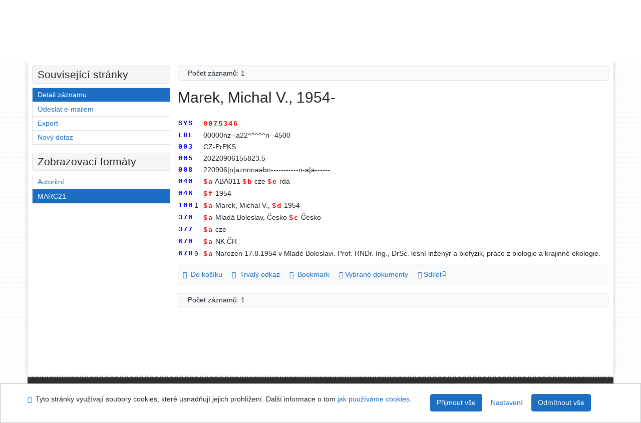

--- FILE ---
content_type: text/html; charset=utf-8
request_url: https://arl.psp.cz/arl-par/cs/detail/?&idx=par_us_auth*0075346&iset=1
body_size: 7579
content:

<!-- TPL: csp.templates2.parts.root -->
<!DOCTYPE html><html id="detail" lang="cs-CZ" dir="ltr" class=""><head>

<!-- TPL: csp.templates2.parts.head -->
<meta name="viewport" content="width=device-width, initial-scale=1, shrink-to-fit=no"><meta charset="UTF-8"><meta id="ipac" name="author" content="IPAC: Cosmotron Bohemia, s.r.o. - www.cosmotron.cz" data-version="4.8.63a - 22.05.2025" data-login="0" data-ns="" data-url="https://arl.psp.cz/i2/" data-ictx="par" data-skin="bs1" data-cachebuster="" data-logbasket="0" data-elink="0" data-lang="cs" data-country="CZ" data-scrollup="" data-src="par_us_cat,par_us_m_cat" data-cookie-choose=1 data-cookie-preferential=0 data-cookie-analytical=0 data-cookie-marketing=0 data-mainjs="">
<!-- TPL: csp.templates2.parts.metaog -->

<!-- TPL: csp.templates2.parts.metalink -->
<link rel="help" href="https://arl.psp.cz/arl-par/cs/napoveda/?key=detail" title="Nápověda"><link rel="home" href="https://arl.psp.cz/arl-par/cs/detail-par_us_auth-0075346-Marek-Michal-V-1954/"><link rel="alternate" hreflang="cs-CZ" href="https://arl.psp.cz/arl-par/cs/detail/?&amp;idx=par_us_auth*0075346&amp;iset=1"><link rel="alternate" hreflang="x-default" href="https://arl.psp.cz/arl-par/cs/detail/?&amp;idx=par_us_auth*0075346&amp;iset=1"><link rel="alternate" hreflang="en-GB" href="https://arl.psp.cz/arl-par/en/detail/?&amp;idx=par_us_auth*0075346&amp;iset=1"><link rel="manifest" href="https://arl.psp.cz/arl-par/cs/webmanifest/" title="PWA"><link rel="license" href="https://arl.psp.cz/arl-par/cs/IPAC/?#ipac-copyright" title="Autorské právo"><link rel="contents" href="https://arl.psp.cz/arl-par/cs/mapa-stranek/" title="Mapa stránek"><link rel="search" id="opensearch" type="application/opensearchdescription+xml" href="https://arl.psp.cz/arl-par/cs/opensearch/?type=xml" title="IPAC Parlamentní knihovna České republiky" data-query="Chcete vyhledávací modul OpenSearch nainstalovat?">
<!-- TPL: csp.templates2.parts.metaapp -->
<meta name="mobile-web-app-capable" content="yes"><meta name="apple-mobile-web-app-capable" content="yes"><meta name="apple-mobile-web-app-title" content="Parlamentní knihovna České republiky"><meta name="apple-mobile-web-app-status-bar-style" content="#FFFFFF"><meta name="theme-color" content="#FFFFFF"><meta name="author" content="Parlamentní knihovna České republiky"><meta name="twitter:dnt" content="on">
<meta name="keywords" content="detail,IPAC"><meta name="description" content="Detail záznamu - Marek, Michal V., 1954- - Detailní zobrazení záznamu - Parlamentní knihovna České republiky  "><meta name="robots" content="all">
<!-- TPL: csp.templates2.parts.headcss -->
<link rel="preload" as="style" href="https://arl.psp.cz/i2/css/bskin1.css"><link rel="stylesheet" href="https://arl.psp.cz/i2/css/bskin1.css"><link rel="stylesheet" media="print" href="https://arl.psp.cz/i2/css/print.css"><link rel="stylesheet" href="https://arl.psp.cz/i2/user/par/css/buser.css">

<!-- TPL: csp.templates2.detail.meta -->

<!-- TPL: csp.templates2.detail.metalink -->
<link rel="alternate" type="application/marc" href="https://arl.psp.cz/arl-par/cs/export/?idx=par_us_auth*0075346&amp;charset=UTF8&amp;format=LINEMARC" title="MARC - Marek, Michal V., 1954-"><link rel="alternate" type="application/marc" href="https://arl.psp.cz/arl-par/cs/export/?idx=par_us_auth*0075346&amp;charset=UTF8&amp;format=ISO2709" title="MARC ISO2709 - Marek, Michal V., 1954-"><link rel="alternate" type="application/marcxml+xml" href="https://arl.psp.cz/arl-par/cs/export/?idx=par_us_auth*0075346&amp;charset=UTF8&amp;format=XML" title="MARC XML - Marek, Michal V., 1954-"><link rel="preconnect" href="https://cache2.obalkyknih.cz" crossorigin="anonymous"><link rel="dns-prefetch" href="https://cache2.obalkyknih.cz"><link rel="alternate" type="application/vcard+xml" href="https://arl.psp.cz/arl-par/cs/detail-par_us_auth-0075346-Marek-Michal-V-1954/?st=feed&amp;feed=calendar&amp;format=vcx"><link rel="alternate" type="text/vcard" href="https://arl.psp.cz/arl-par/cs/detail-par_us_auth-0075346-Marek-Michal-V-1954/?st=feed&amp;feed=calendar&amp;format=vcf"><link rel="canonical" href="https://arl.psp.cz/arl-par/cs/detail-par_us_auth-0075346-Marek-Michal-V-1954/">
<!-- TPL: csp.templates2.detail.metaog -->
<meta property="og:url" prefix="og: https://ogp.me/ns/og#" content="https://arl.psp.cz/arl-par/cs/detail-par_us_auth-0075346-Marek-Michal-V-1954/"><meta property="og:title" prefix="og: https://ogp.me/ns/og#" content="Marek, Michal V., 1954-"><meta property="profile:first_name" prefix="profile: https://ogp.me/ns/profile#" content="Michal V."><meta property="profile:last_name" prefix="profile: https://ogp.me/ns/profile#" content="Marek">
<!-- TPL: csp.templates2.detail.metatwitter -->
<meta name="twitter:card" prefix="twitter: https://ogp.me/ns/twitter#" content="summary"><meta name="twitter:title" prefix="twitter: https://ogp.me/ns/twitter#" content="Marek, Michal V., 1954-"><meta name="twitter:url" prefix="twitter: https://ogp.me/ns/twitter#" content="https://arl.psp.cz/arl-par/cs/detail-par_us_auth-0075346-Marek-Michal-V-1954/">
<!-- TPL: csp.templates2.detail.metaszn -->
<meta name="szn:galleries-image-link" content="https://arl.psp.cz/arl-par/cs/detail-par_us_auth-0075346-Marek-Michal-V-1954/?st=feed&amp;feed=sznimages">
<!-- TPL: csp.templates2.detail.schemaperson -->
<script type="application/ld+json">
{
  "@context": "https://schema.org",
  "@type": "Person",
  "@id": "parusauth0075346",
  "url": "https://arl.psp.cz/arl-par/cs/detail-par_us_auth-0075346-Marek-Michal-V-1954/",
  "birthDate": "1954",
  "givenName": "Michal V.",
  "familyName": "Marek",
  "name": "Michal V. Marek"
}
</script>
<script data-main="https://arl.psp.cz/i2/js/conf.detail.js" src="https://arl.psp.cz/i2/js/require.js"></script>
<!-- TPL: csp.templates2.parts.body -->
<title>
Marek, Michal V., 1954-
</title>
</head>
<body class="nojs par_us_cat-par_us_m_cat">
<div id="body">
<div id="page" class="container">

<!-- TPL: csp.templates2.parts.accessibilitynav -->
<div id="accessibility-nav" class="sr-only sr-only-focusable" data-scrollup-title="Přesunout se na začátek stránky"><nav aria-label="Odkazy k přeskočení">
<ul>
<li><a accesskey="0" href="#content">Přejít na obsah</a></li><li><a href="#nav">Přejít na menu</a></li><li><a href="https://arl.psp.cz/arl-par/cs/prohlaseni-o-pristupnosti/?#content" accesskey="1" title="Prohlášení o webové přístupnosti" aria-label="Prohlášení o webové přístupnosti">Prohlášení o webové přístupnosti</a></li></ul>
</nav>
</div>
<!-- TPL: csp.user.par.templates2.parts.header -->
<div id="header" class="container"><header>
<div class="row"><div id="brand" class="col-lg-8 col-md-7 col-sm-6 col-12"><p class="title"><a href="http://www.psp.cz/sqw/hp.sqw?k=2000"><img src="https://arl.psp.cz/i2/user/par/img/logo.gif" alt="logo" title="Parlamentní knihovna České republiky"></a></p>
</div><div id="header-info-box" class="col-lg-4 col-md-5 col-sm-6 col-12"><div class="container">
<!-- TPL: csp.templates2.parts.languages -->
<div id="language" class="mb-2 lang"><div class="cs btn active first"><a dir="ltr" rel="alternate" href="https://arl.psp.cz/arl-par/cs/detail/?&amp;idx=par_us_auth*0075346&amp;iset=1" hreflang="cs-CZ" lang="cs-CZ" title="Česká verze" aria-label="Česká verze"><i aria-hidden="true" class="flag-cs"></i> Česky</a></div><div class="en btn x last"><a dir="ltr" rel="alternate" href="https://arl.psp.cz/arl-par/en/detail/?&amp;idx=par_us_auth*0075346&amp;iset=1" hreflang="en-GB" lang="en-GB" title="English version" aria-label="English version"><i aria-hidden="true" class="flag-en"></i> English</a></div></div><div id="basket-info"><a href="https://arl.psp.cz/arl-par/cs/kosik/" aria-live="polite" rel="nofollow" class="ibasket nav-link" data-title="V košíku" title="V košíku 0" aria-label="V košíku 0"><i class="icon-basket" aria-hidden="true"></i>
V košíku (<output class="count">0</output>)</a></div></div></div></div></header>

<!-- TPL: csp.templates2.parts.mainmenu -->
<nav id="nav" class="navbar navbar-expand-lg"  aria-label="Hlavní menu">
<button type="button" aria-label="Boční menu" class="navbar-toggler collapsed btn-nav"  data-toggle="collapse" aria-controls="nav-aside" data-target="#nav-aside" id="btn-aside">
<i aria-hidden="true" class="icon-aside"></i>
</button>
<button type="button" aria-label="Hlavní menu" class="navbar-toggler collapsed btn-nav" id="btn-nav" data-toggle="collapse" aria-controls="nav-main" data-target="#nav-main">
<i aria-hidden="true" class="icon-menu"></i>
</button>
<div class="collapse navbar-collapse" id="nav-main"><ul class="navbar-main navbar-nav mr-auto">
<li id="nav-search" class="first nav-item">
<a href="https://arl.psp.cz/arl-par/cs/index/" title="Vyhledávání v online katalogu" aria-label="Vyhledávání v online katalogu" rel="nofollow" class="nav-link">Vyhledávání</a>
</li>
<li id="nav-account" class="nav-item">
<a href="https://arl.psp.cz/arl-par/cs/konto/" title="Informace o účtě uživatele" aria-label="Informace o účtě uživatele" rel="nofollow" class="nav-link">Konto</a>
</li>
<li id="nav-settings" class="nav-item">
<a href="https://arl.psp.cz/arl-par/cs/nastaveni/" title="Nastavení" aria-label="Nastavení" rel="nofollow" class="nav-link">Nastavení účtu</a>
</li>
<li id="nav-help" class="nav-item">
<a href="https://arl.psp.cz/arl-par/cs/napoveda/?key=detail" title="Nápověda k online katalogu IPAC" aria-label="Nápověda k online katalogu IPAC" class="nav-link">Nápověda</a>
</li>

</ul>
<ul class="navbar-login navbar-nav">

<!-- TPL: csp.templates2.parts.menuaccount -->

<!-- TPL: csp.templates2.parts.ladenkalink -->
<li id="nav-login" class="nav-item"><a href="https://arl.psp.cz/arl-par/cs/prihlaseni/?opal=detail&amp;idx=par_us_auth*0075346&amp;iset=1" class="nav-link " title="Přihlášení uživatele do online katalogu" aria-label="Přihlášení uživatele do online katalogu"><i aria-hidden="true" class="icon-user"></i>&nbsp; Přihlášení</a></li></ul>
</div></nav>
</div><main id="content">

<!-- TPL: csp.templates2.parts.breadcrumb -->
<script type="application/ld+json">
{
    "@context": "https://schema.org",
    "@graph": [{
        "@type": "WebSite",
        "@id": "https://arl.psp.cz/arl-par/cs/index/",
        "url": "https://arl.psp.cz/arl-par/cs/index/",
        "version": "4.8.63a - 22.05.2025",
        "name": "Parlamentní knihovna České republiky",
        "description": "Detail záznamu - Marek, Michal V., 1954- - Detailní zobrazení záznamu - Parlamentní knihovna České republiky  ",
        "inLanguage": "cs",
        "potentialAction": {
            "@type": "SearchAction",
            "target": "https://arl.psp.cz/arl-par/cs/vysledky/?field=G&amp;search=Hledat&amp;term={q}",
            "query-input": "name=q"
        }
    }, {
        "@type": "WebPage",
        "@id": "https://arl.psp.cz/arl-par/cs/detail-par_us_auth-0075346-Marek-Michal-V-1954/",
        "url": "https://arl.psp.cz/arl-par/cs/detail-par_us_auth-0075346-Marek-Michal-V-1954/",
        "name": "Detail záznamu",
        "description": "Detailní zobrazení záznamu",
        "inLanguage": "cs"
    }
    ,{
        "@type": "BreadcrumbList",
        "itemListElement": [
            {
            "@type": "ListItem",
            "position": 1,
            "item": {
                "@id": "https://arl.psp.cz/arl-par/cs/index/",
                "name": "Hlavní stránka"
                }
            }
,            {
            "@type": "ListItem",
            "position": 2,
            "item": {
                "@id": "https://arl.psp.cz/arl-par/cs/vysledky/?iset=1&amp;idx=par_us_auth*0075346",
                "name": "Výsledky vyhledávání"
                }
            }
,            {
            "@type": "ListItem",
            "position": 3,
            "item": {
                "@id": "https://arl.psp.cz/arl-par/cs/detail-par_us_auth-0075346-Marek-Michal-V-1954/",
                "name": "Detail záznamu"
                }
            }
        ]
    }
    ]
}
</script>

<!-- TPL: csp.templates2.parts.systemalert -->

<!-- TPL: csp.templates2.parts.ladenka -->

<!-- TPL: csp.templates2.detail.main -->

<!-- TPL: csp.templates2.detail.page -->
<div id="outer" class="row"><div id='bside'><div id="inner" class="container">
<!-- TPL: csp.templates2.detail.paging -->
<div class="resultbox card card-body bg-light mb-3"><div class="row justify-content-between"><div class="query-info align-self-center col-sm-12 ">Počet záznamů: 1 &nbsp;
</div></div></div><div class="row"><div class=""><div class="container"><h1>Marek, Michal V., 1954-</h1></div></div></div>
<!-- TPL: csp.templates2.detail.zf -->
<div id="result-body"><ol class="list-group">

<!-- TPL: csp.templates2.result.ztext -->
<li data-idx="par_us_auth*0075346" class="list-group-item result-item odd par_us_auth zf-marc "><div class="format"><div class="zf"><!-- zf: DATA_PAR1: --><table class="marc">
<tr><th>SYS</th><td></td><td><em>0075346</em></td></tr>
<tr><th>LBL</th><td><pre>  </pre></td><td>00000nz--a22^^^^^n--4500</td></tr>
<tr><th>003</th><td><pre>  </pre></td><td>CZ-PrPKS</td></tr>
<tr><th>005</th><td><pre>  </pre></td><td>20220906155823.5</td></tr>
<tr><th>008</th><td><pre>  </pre></td><td>220906|n|aznnnaabn-----------n-a|a------</td></tr>
<tr><th>040</th><td><pre>  </pre></td><td><em>$a</em> ABA011 <em>$b</em> cze <em>$e</em> rda</td></tr>
<tr><th>046</th><td><pre>  </pre></td><td><em>$f</em> 1954</td></tr>
<tr><th>100</th><td><pre>1-</pre></td><td><em>$a</em> Marek, Michal V., <em>$d</em> 1954-</td></tr>
<tr><th>370</th><td><pre>  </pre></td><td><em>$a</em> Mladá Boleslav, Česko <em>$c</em> Česko</td></tr>
<tr><th>377</th><td><pre>  </pre></td><td><em>$a</em> cze</td></tr>
<tr><th>670</th><td><pre>  </pre></td><td><em>$a</em> NK ČR</td></tr>
<tr><th>678</th><td><pre>0-</pre></td><td><em>$a</em> Narozen 17.8.1954 v Mladé Boleslavi. Prof. RNDr. Ing., DrSc. lesní inženýr a biofyzik, práce z biologie a krajinné ekologie.</td></tr>
</table>

</div></div>
<!-- TPL: csp.templates2.result.operations -->
<div class="nav5"><nav class="navbar bg-light pl-0" aria-label="Odkazy k záznamu">
<ul class="nav nav-pills">
<li class="basket nav-item" aria-live="assertive"><a href="https://arl.psp.cz/arl-par/cs/kosik/?idx=par_us_auth*0075346&amp;add=1" rel="nofollow" role="button" data-idx="par_us_auth*0075346" aria-controls="basket-info" aria-label="Vložit do košíku: Marek, Michal V., 1954-" title="Vložit do košíku: Marek, Michal V., 1954-" class="addcart nav-link"><i aria-hidden="true" class="icon-basket"></i>&nbsp; Do košíku</a></li><li class="permalink nav-item"><a href="https://arl.psp.cz/arl-par/cs/detail-par_us_auth-0075346-Marek-Michal-V-1954/" class="url nav-link" rel="bookmark" data-title="Marek, Michal V., 1954-" title="Trvalý odkaz na záznam: Marek, Michal V., 1954-" aria-label="Trvalý odkaz na záznam: Marek, Michal V., 1954-"><i aria-hidden="true" class="icon-permalink"></i>&nbsp; Trvalý odkaz</a></li><li class="bookmark nav-item"><a href="https://arl.psp.cz/arl-par/cs/bookmark/?idx=par_us_auth*0075346&amp;disprec=1&amp;idx=par_us_auth*0075346&amp;iset=1" rel="nofollow" class="nav-link" title="Nástroj pro práci se záznamem: Marek, Michal V., 1954-" aria-label="Nástroj pro práci se záznamem: Marek, Michal V., 1954-"><i aria-hidden="true" class="icon-bookmark"></i>&nbsp; Bookmark</a></li><li class="mydoc nav-item"><a href="https://arl.psp.cz/arl-par/cs/vybrane-dokumenty/?idx=par_us_auth*0075346&amp;f_new=1&amp;idx=par_us_auth*0075346&amp;iset=1" data-modal-login="1" rel="nofollow" class="nav-link" title="Seznam a správa dokumentů uživatele: Marek, Michal V., 1954-" aria-label="Seznam a správa dokumentů uživatele: Marek, Michal V., 1954-"><i aria-hidden="true" class="icon-mydocuments"></i>&nbsp;Vybrané dokumenty</a></li><li class="nav-item facebook">
<div class='fb-share-button nav-link' data-href='https%3A%2F%2Farl.psp.cz%2Farl-par%2Fcs%2Fdetail-par_us_auth-0075346-Marek-Michal-V-1954%2F' data-layout='button' data-size='small'><a class='fb-xfbml-parse-ignore' rel='external' target='_blank' href='https://www.facebook.com/sharer/sharer.php?u=https%3A%2F%2Farl.psp.cz%2Farl-par%2Fcs%2Fdetail-par_us_auth-0075346-Marek-Michal-V-1954%2F' title='Sdílet na Facebooku'><i class='icon-facebook' aria-hidden='true'></i>  Sdílet</a></div></li></ul>
</nav>
</div></li></ol>
</div>
<!-- TPL: csp.templates2.detail.map -->

<!-- TPL: csp.templates2.detail.paging -->
<div class="resultbox card card-body bg-light mb-3"><div class="row justify-content-between"><div class="query-info align-self-center col-sm-12 ">Počet záznamů: 1 &nbsp;
</div></div></div></div></div>
<!-- TPL: csp.templates2.detail.aside -->
<div id="aside" class="navbar-expand-lg"><div class="collapse navbar-collapse" id="nav-aside"><aside aria-label="Související stránky">
<!-- TPL: csp.templates2.detail.submenu -->
<div id="nav1" class="part"><h2>Související stránky</h2><ul class="nav flex-column"><li id="nav1-detail" class="nav-item"><a href="https://arl.psp.cz/arl-par/cs/detail-par_us_auth-0075346-Marek-Michal-V-1954/?iset=1" class="nav-link active" title="Detailní zobrazení záznamu" aria-label="Detailní zobrazení záznamu">Detail záznamu</a></li><li id="nav1-mail" class="nav-item"><a href="https://arl.psp.cz/arl-par/cs/odeslat-email/?idx=par_us_auth*0075346&amp;iset=1" rel="nofollow" class="nav-link" title="Odeslání záznamů na e-mail" aria-label="Odeslání záznamů na e-mail">Odeslat e-mailem</a></li><li id="nav1-export" class="nav-item"><a href="https://arl.psp.cz/arl-par/cs/export/?idx=par_us_auth*0075346&amp;iset=1" rel="nofollow" class="nav-link" title="Export záznamu" aria-label="Export záznamu">Export</a></li><li id="nav1-new" class="nav-item"><a href="https://arl.psp.cz/arl-par/cs/index/" rel="nofollow" class="nav-link" title="Vyhledávání v online katalogu" aria-label="Vyhledávání v online katalogu">Nový dotaz</a></li></ul></div><div id="format" class="part"><h2>Zobrazovací formáty</h2><ul class="nav flex-column"><li class="nav-item"><a href="https://arl.psp.cz/arl-par/cs/detail/?zf=TF_UNA&amp;idx=par_us_auth*0075346&amp;iset=1" class="nav-link " rel="nofollow" title="Formát: Autoritní" aria-label="Formát: Autoritní">Autoritní</a></li><li class="nav-item"><a href="https://arl.psp.cz/arl-par/cs/detail/?zf=DATA_PAR1&amp;idx=par_us_auth*0075346&amp;iset=1" class="nav-link active" rel="nofollow" title="Formát: MARC21" aria-label="Formát: MARC21">MARC21</a></li></ul></div>
<!-- TPL: csp.templates2.parts.headaside -->

<!-- TPL: csp.templates2.parts.footeraside -->
</aside></div></div></div>
<!-- TPL: csp.templates2.result.jstemplate -->

<!-- TPL: csp.templates2.parts.jstable -->
<script id="tpl-toolbar" type="text/x-jsrender">
{{if isform}}
<button type="button" data-toggle="tooltip" data-link="{on ~doCheck}" id="btn-check-{{:id}}" class="btn-check btn btn-light" aria-label="Označit vše" title="Označit vše">
<i class="icon-check" aria-hidden="true"></i>
</button>
<button type="button" data-toggle="tooltip" data-link="{on ~doUnCheck}" id="btn-uncheck-{{:id}}" class="btn-uncheck btn btn-light" aria-label="Odznačit vše" title="Odznačit vše">
<i class="icon-uncheck" aria-hidden="true"></i>
</button>
{{/if}}
</script>
<script id="tpl-table-loading" type="text/x-jsrender">
<span class="icon-loading" aria-hidden="true" aria-live="polite" role="alert" aria-busy="true" aria-label="Načítání"><span role="progressbar" aria-valuetext="Načítání"><i class="icon-loading" aria-hidden="true"></i></span></span></script>
<script id="tpl-table-price" type="text/x-jsrender">
<span class="{{:class}}"><b>{{:sign}}</b>{{:price}}</span></script><script id="tpl-loading" type="text/x-jsrender">
<div class="ipac-loading" role="alert" aria-live="polite" aria-busy="true" aria-label="Načítání"><span role="progressbar" aria-valuetext="Načítání"><i class="icon-loading" aria-hidden="true"></i></span></div></script>
<script id="tpl-permalink" type="text/x-jsrender"  title="Trvalý odkaz na záznam">
<h3>{{:title}}</h3>
<p class="link"><a href="{{:href}}">Přejít na stránku</a></p>
<div role="form"><div class="form-group"><label for="plink-l" class="col-sm-12">Zkopírovat do schránky</label>
<div class="col-sm-12"><div class="input-group"><input readonly="readonly" class="form-control" onclick="this.select();" inputmode="none" type="url" value="{{:href}}" id="plink-l"><div role="button" class="input-group-append input-group-text ipac-clipboard btn" data-toggle="tooltip" data-clipboard-action="copy" aria-controls="plink-l" data-clipboard-target="#plink-l" title="Zkopírovat do schránky" data-title="Zkopírováno do schránky"><i class="icon-copy" aria-hidden="true"></i>
</div></div></div></div></div></script>
<script id="tpl-contact-map" type="text/x-jsrender">
<strong>{{:name}}</strong><br>
{{if src}}<img alt="{{:name}}" src="{{:src}}" class="img-thumbnail" width="150"><br>{{/if}}
{{if street}}<br>{{:street}}{{/if}}
{{if locality}}<br>{{:locality}}{{/if}}
</script>
<script id="tpl-weather-tooltip" type="text/x-jsrender">
<div class="card p-2 text-nowrap"><div>{{:day}}{{:year}}</div><div>{{:txmax}} <b style="color:{{:maxcolor}};">{{if max}}{{:max}}{{else}} {{/if}}</b></div><div>{{:txmin}} <b style="color:{{:mincolor}};">{{if min}}{{:min}}{{else}} {{/if}}</b></div>{{if note}}<div>{{:note}}</div>{{/if}}
</div></script>
<script id="tpl-btn-more" type="text/x-jsrender">
<a href="javascript:void(0);" role="button" class="more" aria-expanded="false" aria-label="{{:title}}" title="{{:title}}">{{:text}}</a></script>
<script id="tpl-btn-affix" type="text/x-jsrender">
<a href="javascript:;" data-link="{on ~doClick}" role="button" class="btn btn-light btn-sm" title="{{:title}}" aria-label="{{:title}}" aria-pressed="{{:pressed}}"><i class="icon-{{:icon}}" aria-hidden="true"></i></a></script>
<!-- TPL: csp.templates2.parts.tail -->
<br class="clearfix">
</main><!-- /#content -->
<!-- TPL: csp.templates2.parts.toplist -->
<div id="fuh"></div>
<!-- TPL: csp.templates2.parts.nojs -->
<noscript><p class="alert alert-warning" role="alert">
Pro plnou funkčnost těchto stránek je nutné povolit JavaScript.
Zde jsou <a href="https://www.enable-javascript.com/cz/" rel="external nofollow" target="_blank" title="enable-javascript.com  - Externí odkaz">instrukce jak povolit JavaScript ve Vašem webovém prohlížeči</a>.
</p></noscript></div><!-- /#page --></div><!-- /#body -->
<!-- TPL: csp.templates2.parts.footer -->
<div id="footer"><div class="container"><footer aria-label="Zápatí" class="row">
<div id="footer-brand" class="col-md-2"><a href="https://arl.psp.cz/arl-par/cs/index/" rel="home" title="Návrat na úvodní stránku katalogu" aria-label="Návrat na úvodní stránku katalogu"><i class="icon-arl" aria-hidden="true"></i></a></div><div id="nav3" class="col-md-5"><nav>
<ul class="nav">
<li id="nav3-smap" class="first nav-item">
<a href="https://arl.psp.cz/arl-par/cs/mapa-stranek/" title="Mapa webových stránek online katalogu" aria-label="Mapa webových stránek online katalogu" accesskey="3" class="nav-link">Mapa stránek</a>
</li>
<li id="nav3-accessibility" class="nav-item">
<a href="https://arl.psp.cz/arl-par/cs/prohlaseni-o-pristupnosti/" title="Prohlášení o webové přístupnosti" aria-label="Prohlášení o webové přístupnosti" class="nav-link">Přístupnost</a>
</li>
<li id="nav3-privacy" class="nav-item">
<a href="https://arl.psp.cz/arl-par/cs/soukromi/" title="Zásady nakládání s osobními údaji uživatelů" aria-label="Zásady nakládání s osobními údaji uživatelů" class="nav-link">Soukromí</a>
</li>
<li id="nav3-opensearch" class="nav-item">
<a href="https://arl.psp.cz/arl-par/cs/opensearch/" title="Možnost doplnit do webového prohlížece vyhledávací modul na vyhledávaní v online katalogu" aria-label="Možnost doplnit do webového prohlížece vyhledávací modul na vyhledávaní v online katalogu" class="nav-link">Modul OpenSearch</a>
</li>
<li id="nav3-feedback" class="nav-item">
<a href="https://arl.psp.cz/arl-par/cs/napiste-nam/" title="Formulář pro zaslání zprávy" aria-label="Formulář pro zaslání zprávy" rel="nofollow" class="nav-link">Napište nám</a>
</li>
<li id="nav3-cookies" class="nav-item">
<a href="https://arl.psp.cz/arl-par/cs/cookies/" title="Nastavení cookies" aria-label="Nastavení cookies" rel="nofollow" class="nav-link">Nastavení cookies</a>
</li>

</ul>
</nav>
</div><div id="contentinfo" role="contentinfo" class="col-md-5"><p id="footprint">
&nbsp;
<span itemscope="itemscope" itemtype="https://schema.org/Organization"><a itemprop="url" rel="me external" target="_blank" href="http://www.psp.cz/sqw/hp.sqw?k=2000"><span itemprop="name">Parlamentní knihovna České republiky</span></a></span></p>
<p id="cosmotron" itemscope="itemscope" itemtype="https://schema.org/Organization">
©1993-2026 &nbsp;<a href="https://arl.psp.cz/arl-par/cs/IPAC/" dir="ltr" title="Informace o aplikaci IPAC" aria-label="Informace o aplikaci IPAC"><abbr lang="en-GB" title="Internet Public Access Catalog">IPAC</abbr><time datetime="2025-05-22" title="4.8.63a - 22.5.2025">&nbsp;v.4.8.63a</time></a>&nbsp;-&nbsp; <span dir="ltr"><a itemprop="url" rel="external" target="_blank" href="https://www.cosmotron.cz" title="Web společnosti Cosmotron Bohemia, s.r.o.  - Externí odkaz"><span itemprop="name">Cosmotron Bohemia, s.r.o.</span></a></span></p>
</div></footer>
</div></div><div class="overlay"></div>
<!-- TPL: csp.templates2.parts.jsmodal -->
<script id="tpl-help-modal" type="text/x-jsrender">
<div class="modal fade"  id="detail-modal{{:item}}"  tabindex="-1" role="dialog" aria-labelledby="detail-modal{{:item}}-modal-title" aria-hidden="true"><div class="modal-dialog" role="document"><div class="modal-content"><div class="modal-header "><h1 class="modal-title h3 w-100" id="detail-modal{{:item}}-modal-title">{{:title}} </h1><button type="button" class="close" data-dismiss="modal" aria-label="Zavřít"><span aria-hidden="true">&times;</span></button></div><div class="modal-body">{{:html}}
</div><div class="modal-footer"><button type="button" class="btn btn-light" data-dismiss="modal" aria-label="Zavřít">Zavřít</button></div></div></div></div></script>
<script id="tpl-help-trigger" type="text/x-jsrender">
<span data-toggle="modal" class="btn btn-light" data-target="#detail-modal{{:item}}"><i class="icon-info" aria-hidden="true"></i>
</span></script>
<script id="tpl-ipac-modal" type="text/x-jsrender">
<div class="modal fade {{:type}}" id="{{:id}}" tabindex="-1" role="dialog" aria-labelledby="{{:id}}-title" aria-hidden="true"><div class="modal-dialog {{:size}} {{if centered}}modal-dialog-centered{{/if}}" role="document"><div class="modal-content"><div class="modal-header {{if report}}bg-{{:reportclass}}{{/if}}"><h1 class="modal-title h3" id="{{:id}}-title">{{:name}}</h1>
<button type="button" class="close" data-dismiss="modal" aria-label="Zavřít"><i aria-hidden="true">&times;</i></button>
</div><div class="modal-body{{if report}} collapse border border-{{:reportclass}}{{/if}} {{if center}} text-center{{/if}}" id="{{:id}}-report">{{:body}}
</div><div class="modal-footer">{{if foottext}}<div class="text-left">{{:foottext}}</div>{{/if}}
{{if report}}
<a role="button" class="btn btn-light" data-toggle="collapse" href="#{{:id}}-report" aria-expanded="false" aria-controls="{{:id}}-report"><i class="icon-info" aria-hidden="true"></i>&nbsp; {{:report}}</a>{{/if}}
{{if agree}}
<button type="button" class="btn btn-primary" id="btn-agree" data-link="{on ~doArgee}" data-dismiss="modal">{{if agreeicon}}<i class="{{:agreeicon}}" aria-hidden="true"></i>&nbsp;{{/if}} {{:agree}}</button>
{{/if}}
{{if disagree}}
<button type="button" class="btn btn-light" id="btn-disagree" data-link="{on ~doArgee}" data-dismiss="modal">{{if disagreeicon}}<i class="{{:disagreeicon}}" aria-hidden="true"></i>&nbsp;{{/if}} {{:disagree}}</button>
{{/if}}
{{if link}}
<a id="btn-link" href="{{:href}}" target="{{if linktarget}}{{:linktarget}}{{else}}_self{{/if}}" class="btn btn-{{if linkprimary}}primary{{else}}light{{/if}}{{if linktarget}} external{{/if}}">{{if linkicon}}<i class="{{:linkicon}}" aria-hidden="true"></i>&nbsp;{{/if}} {{:link}}</a>{{/if}}
{{if linkform}}
<form method="post" action="{{:href}}" role="link" target="{{if linktarget}}{{:linktarget}}{{else}}_self{{/if}}">

{{if param1n}}<input type="hidden" name="{{:param1n}}" value="{{:param1v}}"/>{{/if}}
<button id="btn-linkform" type="submit" class="btn btn-{{if linkprimary}}primary{{else}}light{{/if}}">{{if linkicon}}<i class="{{:linkicon}}" aria-hidden="true"></i>&nbsp;{{/if}} {{:linkform}}</button>
</form>{{/if}}
{{if close}}
<button type="button" class="btn btn-light" data-dismiss="modal" aria-label="Zavřít">Zavřít</button>
{{/if}}
</div></div></div></div></script>
<script id="tpl-modal-loading" type="text/x-jsrender">
<div class="modal fade" id="modal-loading" tabindex="-1" aria-labelledby="modal-loading-title" role="dialog" aria-busy="true" aria-label="Načítání" aria-hidden="true"><div class="modal-dialog modal-sm modal-dialog-centered" role="document"><div class="modal-content text-center"><div class="modal-body"><h1 class="modal-title h3" id="modal-loading-title">Načítání&hellip;</h1>
<span role="progressbar" aria-valuetext="Načítání"><i class="icon-loading" aria-hidden="true"></i></span></div></div></div></div></script>
<script id="tpl-tab-loading" type="text/x-jsrender">
<div class="m-auto text-center" role="alert" aria-busy="true" aria-label="Načítání"><h1>Načítání&hellip;</h1>
<span role="progressbar" aria-valuetext="Načítání"><i class="icon-loading" aria-hidden="true"></i></span></div></script>
<script id="tpl-btn-clearable" type="text/x-jsrender">
<button class="btn d-none {{:class}}" type="button" aria-label="{{:label}}" tabindex="-1"><i aria-hidden="true">&times;</i></button>
</script>
<div id="ipac-modal"></div><div class="modal fade"  id="modal-openseadragon"  tabindex="-1" role="dialog" aria-labelledby="modal-openseadragon-modal-title" aria-hidden="true"><div class="modal-dialog modal-sm" role="document"><div class="modal-content"><div class="modal-header "><h1 class="modal-title h3 w-100" id="modal-openseadragon-modal-title">openseadragon </h1><button type="button" class="close" data-dismiss="modal" aria-label="Zavřít"><span aria-hidden="true">&times;</span></button></div><div class="modal-body"><div class="modal-body-fromjs"><!-- Description from JS JSON --></div></div></div></div></div>
<!-- TPL: csp.templates2.cookies.cookiesbar -->
<div class="container-fluid fixed-bottom d-none" id="cookiesbar"><div class="container cookiesbar-body"><div class="row"><div class="col-12 col-md-8 cookiesbar-text"><p>
<i aria-hidden="true" class="icon-info"></i>&nbsp;
Tyto stránky využívají soubory cookies, které usnadňují jejich prohlížení. Další informace o tom
<a href="https://arl.psp.cz/arl-par/cs/napoveda/?key=cookies" title="Nápověda: jak používáme cookies" aria-label="Nápověda: jak používáme cookies" class="help-link">jak používáme cookies</a>.
</p>
</div><div class="col-12 col-md-4 cookiesbar-btn"><a href="https://arl.psp.cz/arl-par/cs/cookies/?opt=all&amp;save=1&amp;opal=detail" rel="nofollow" class="btn btn-ajax btn-primary ml-1" title="Přijmout všechny cookies" aria-label="Přijmout všechny cookies">Přijmout vše</a><a href="https://arl.psp.cz/arl-par/cs/cookies/" rel="nofollow" class="btn btn-link ml-1" title="Nastavení cookies" aria-label="Nastavení cookies">Nastavení</a><a href="https://arl.psp.cz/arl-par/cs/cookies/?opt=technical&amp;save=1&amp;opal=detail" rel="nofollow" class="btn btn-ajax btn-primary ml-1" title="Přijmout pouze nezbytné cookies" aria-label="Přijmout pouze nezbytné cookies">Odmítnout vše</a></div></div></div></div><div id="fb-root"></div></body>
</html><!-- page-total: 0.04 -->
